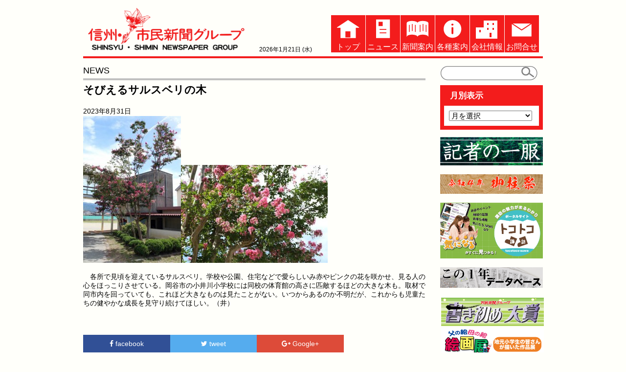

--- FILE ---
content_type: text/html; charset=UTF-8
request_url: https://www.shimin.co.jp/archives/6720
body_size: 10181
content:
<!DOCTYPE html PUBLIC "-//W3C//DTD XHTML 1.0 Transitional//EN" "http://www.w3.org/TR/xhtml1/DTD/xhtml1-transitional.dtd">
<html xmlns="https://www.w3.org/1999/xhtml" xml:lang="ja" lang="ja">
<head>
<meta http-equiv="Content-Type" content="text/html; charset=UTF-8" />
<title>そびえるサルスベリの木 | 信州・市民新聞グループ</title>
<link rel="SHORTCUT ICON" href="https://www.shimin.co.jp/image/favicon.png">
<link href="https://www.shimin.co.jp/wp-content/themes/comp_s/style.css" rel="stylesheet" type="text/css" />
<link href="//netdna.bootstrapcdn.com/font-awesome/4.7.0/css/font-awesome.min.css" rel="stylesheet">
<meta name='robots' content='max-image-preview:large' />
<link rel='dns-prefetch' href='//www.googletagmanager.com' />
<link rel="alternate" type="application/rss+xml" title="信州・市民新聞グループ｜諏訪・上伊那で地域密着情報をお届け &raquo; そびえるサルスベリの木 のコメントのフィード" href="https://www.shimin.co.jp/archives/6720/feed" />
<script type="text/javascript">
window._wpemojiSettings = {"baseUrl":"https:\/\/s.w.org\/images\/core\/emoji\/14.0.0\/72x72\/","ext":".png","svgUrl":"https:\/\/s.w.org\/images\/core\/emoji\/14.0.0\/svg\/","svgExt":".svg","source":{"concatemoji":"https:\/\/www.shimin.co.jp\/wp-includes\/js\/wp-emoji-release.min.js?ver=6.2.8"}};
/*! This file is auto-generated */
!function(e,a,t){var n,r,o,i=a.createElement("canvas"),p=i.getContext&&i.getContext("2d");function s(e,t){p.clearRect(0,0,i.width,i.height),p.fillText(e,0,0);e=i.toDataURL();return p.clearRect(0,0,i.width,i.height),p.fillText(t,0,0),e===i.toDataURL()}function c(e){var t=a.createElement("script");t.src=e,t.defer=t.type="text/javascript",a.getElementsByTagName("head")[0].appendChild(t)}for(o=Array("flag","emoji"),t.supports={everything:!0,everythingExceptFlag:!0},r=0;r<o.length;r++)t.supports[o[r]]=function(e){if(p&&p.fillText)switch(p.textBaseline="top",p.font="600 32px Arial",e){case"flag":return s("\ud83c\udff3\ufe0f\u200d\u26a7\ufe0f","\ud83c\udff3\ufe0f\u200b\u26a7\ufe0f")?!1:!s("\ud83c\uddfa\ud83c\uddf3","\ud83c\uddfa\u200b\ud83c\uddf3")&&!s("\ud83c\udff4\udb40\udc67\udb40\udc62\udb40\udc65\udb40\udc6e\udb40\udc67\udb40\udc7f","\ud83c\udff4\u200b\udb40\udc67\u200b\udb40\udc62\u200b\udb40\udc65\u200b\udb40\udc6e\u200b\udb40\udc67\u200b\udb40\udc7f");case"emoji":return!s("\ud83e\udef1\ud83c\udffb\u200d\ud83e\udef2\ud83c\udfff","\ud83e\udef1\ud83c\udffb\u200b\ud83e\udef2\ud83c\udfff")}return!1}(o[r]),t.supports.everything=t.supports.everything&&t.supports[o[r]],"flag"!==o[r]&&(t.supports.everythingExceptFlag=t.supports.everythingExceptFlag&&t.supports[o[r]]);t.supports.everythingExceptFlag=t.supports.everythingExceptFlag&&!t.supports.flag,t.DOMReady=!1,t.readyCallback=function(){t.DOMReady=!0},t.supports.everything||(n=function(){t.readyCallback()},a.addEventListener?(a.addEventListener("DOMContentLoaded",n,!1),e.addEventListener("load",n,!1)):(e.attachEvent("onload",n),a.attachEvent("onreadystatechange",function(){"complete"===a.readyState&&t.readyCallback()})),(e=t.source||{}).concatemoji?c(e.concatemoji):e.wpemoji&&e.twemoji&&(c(e.twemoji),c(e.wpemoji)))}(window,document,window._wpemojiSettings);
</script>
<style type="text/css">
img.wp-smiley,
img.emoji {
	display: inline !important;
	border: none !important;
	box-shadow: none !important;
	height: 1em !important;
	width: 1em !important;
	margin: 0 0.07em !important;
	vertical-align: -0.1em !important;
	background: none !important;
	padding: 0 !important;
}
</style>
	<link rel='stylesheet' id='wp-block-library-css' href='https://www.shimin.co.jp/wp-includes/css/dist/block-library/style.min.css?ver=6.2.8' type='text/css' media='all' />
<link rel='stylesheet' id='classic-theme-styles-css' href='https://www.shimin.co.jp/wp-includes/css/classic-themes.min.css?ver=6.2.8' type='text/css' media='all' />
<style id='global-styles-inline-css' type='text/css'>
body{--wp--preset--color--black: #000000;--wp--preset--color--cyan-bluish-gray: #abb8c3;--wp--preset--color--white: #ffffff;--wp--preset--color--pale-pink: #f78da7;--wp--preset--color--vivid-red: #cf2e2e;--wp--preset--color--luminous-vivid-orange: #ff6900;--wp--preset--color--luminous-vivid-amber: #fcb900;--wp--preset--color--light-green-cyan: #7bdcb5;--wp--preset--color--vivid-green-cyan: #00d084;--wp--preset--color--pale-cyan-blue: #8ed1fc;--wp--preset--color--vivid-cyan-blue: #0693e3;--wp--preset--color--vivid-purple: #9b51e0;--wp--preset--gradient--vivid-cyan-blue-to-vivid-purple: linear-gradient(135deg,rgba(6,147,227,1) 0%,rgb(155,81,224) 100%);--wp--preset--gradient--light-green-cyan-to-vivid-green-cyan: linear-gradient(135deg,rgb(122,220,180) 0%,rgb(0,208,130) 100%);--wp--preset--gradient--luminous-vivid-amber-to-luminous-vivid-orange: linear-gradient(135deg,rgba(252,185,0,1) 0%,rgba(255,105,0,1) 100%);--wp--preset--gradient--luminous-vivid-orange-to-vivid-red: linear-gradient(135deg,rgba(255,105,0,1) 0%,rgb(207,46,46) 100%);--wp--preset--gradient--very-light-gray-to-cyan-bluish-gray: linear-gradient(135deg,rgb(238,238,238) 0%,rgb(169,184,195) 100%);--wp--preset--gradient--cool-to-warm-spectrum: linear-gradient(135deg,rgb(74,234,220) 0%,rgb(151,120,209) 20%,rgb(207,42,186) 40%,rgb(238,44,130) 60%,rgb(251,105,98) 80%,rgb(254,248,76) 100%);--wp--preset--gradient--blush-light-purple: linear-gradient(135deg,rgb(255,206,236) 0%,rgb(152,150,240) 100%);--wp--preset--gradient--blush-bordeaux: linear-gradient(135deg,rgb(254,205,165) 0%,rgb(254,45,45) 50%,rgb(107,0,62) 100%);--wp--preset--gradient--luminous-dusk: linear-gradient(135deg,rgb(255,203,112) 0%,rgb(199,81,192) 50%,rgb(65,88,208) 100%);--wp--preset--gradient--pale-ocean: linear-gradient(135deg,rgb(255,245,203) 0%,rgb(182,227,212) 50%,rgb(51,167,181) 100%);--wp--preset--gradient--electric-grass: linear-gradient(135deg,rgb(202,248,128) 0%,rgb(113,206,126) 100%);--wp--preset--gradient--midnight: linear-gradient(135deg,rgb(2,3,129) 0%,rgb(40,116,252) 100%);--wp--preset--duotone--dark-grayscale: url('#wp-duotone-dark-grayscale');--wp--preset--duotone--grayscale: url('#wp-duotone-grayscale');--wp--preset--duotone--purple-yellow: url('#wp-duotone-purple-yellow');--wp--preset--duotone--blue-red: url('#wp-duotone-blue-red');--wp--preset--duotone--midnight: url('#wp-duotone-midnight');--wp--preset--duotone--magenta-yellow: url('#wp-duotone-magenta-yellow');--wp--preset--duotone--purple-green: url('#wp-duotone-purple-green');--wp--preset--duotone--blue-orange: url('#wp-duotone-blue-orange');--wp--preset--font-size--small: 13px;--wp--preset--font-size--medium: 20px;--wp--preset--font-size--large: 36px;--wp--preset--font-size--x-large: 42px;--wp--preset--spacing--20: 0.44rem;--wp--preset--spacing--30: 0.67rem;--wp--preset--spacing--40: 1rem;--wp--preset--spacing--50: 1.5rem;--wp--preset--spacing--60: 2.25rem;--wp--preset--spacing--70: 3.38rem;--wp--preset--spacing--80: 5.06rem;--wp--preset--shadow--natural: 6px 6px 9px rgba(0, 0, 0, 0.2);--wp--preset--shadow--deep: 12px 12px 50px rgba(0, 0, 0, 0.4);--wp--preset--shadow--sharp: 6px 6px 0px rgba(0, 0, 0, 0.2);--wp--preset--shadow--outlined: 6px 6px 0px -3px rgba(255, 255, 255, 1), 6px 6px rgba(0, 0, 0, 1);--wp--preset--shadow--crisp: 6px 6px 0px rgba(0, 0, 0, 1);}:where(.is-layout-flex){gap: 0.5em;}body .is-layout-flow > .alignleft{float: left;margin-inline-start: 0;margin-inline-end: 2em;}body .is-layout-flow > .alignright{float: right;margin-inline-start: 2em;margin-inline-end: 0;}body .is-layout-flow > .aligncenter{margin-left: auto !important;margin-right: auto !important;}body .is-layout-constrained > .alignleft{float: left;margin-inline-start: 0;margin-inline-end: 2em;}body .is-layout-constrained > .alignright{float: right;margin-inline-start: 2em;margin-inline-end: 0;}body .is-layout-constrained > .aligncenter{margin-left: auto !important;margin-right: auto !important;}body .is-layout-constrained > :where(:not(.alignleft):not(.alignright):not(.alignfull)){max-width: var(--wp--style--global--content-size);margin-left: auto !important;margin-right: auto !important;}body .is-layout-constrained > .alignwide{max-width: var(--wp--style--global--wide-size);}body .is-layout-flex{display: flex;}body .is-layout-flex{flex-wrap: wrap;align-items: center;}body .is-layout-flex > *{margin: 0;}:where(.wp-block-columns.is-layout-flex){gap: 2em;}.has-black-color{color: var(--wp--preset--color--black) !important;}.has-cyan-bluish-gray-color{color: var(--wp--preset--color--cyan-bluish-gray) !important;}.has-white-color{color: var(--wp--preset--color--white) !important;}.has-pale-pink-color{color: var(--wp--preset--color--pale-pink) !important;}.has-vivid-red-color{color: var(--wp--preset--color--vivid-red) !important;}.has-luminous-vivid-orange-color{color: var(--wp--preset--color--luminous-vivid-orange) !important;}.has-luminous-vivid-amber-color{color: var(--wp--preset--color--luminous-vivid-amber) !important;}.has-light-green-cyan-color{color: var(--wp--preset--color--light-green-cyan) !important;}.has-vivid-green-cyan-color{color: var(--wp--preset--color--vivid-green-cyan) !important;}.has-pale-cyan-blue-color{color: var(--wp--preset--color--pale-cyan-blue) !important;}.has-vivid-cyan-blue-color{color: var(--wp--preset--color--vivid-cyan-blue) !important;}.has-vivid-purple-color{color: var(--wp--preset--color--vivid-purple) !important;}.has-black-background-color{background-color: var(--wp--preset--color--black) !important;}.has-cyan-bluish-gray-background-color{background-color: var(--wp--preset--color--cyan-bluish-gray) !important;}.has-white-background-color{background-color: var(--wp--preset--color--white) !important;}.has-pale-pink-background-color{background-color: var(--wp--preset--color--pale-pink) !important;}.has-vivid-red-background-color{background-color: var(--wp--preset--color--vivid-red) !important;}.has-luminous-vivid-orange-background-color{background-color: var(--wp--preset--color--luminous-vivid-orange) !important;}.has-luminous-vivid-amber-background-color{background-color: var(--wp--preset--color--luminous-vivid-amber) !important;}.has-light-green-cyan-background-color{background-color: var(--wp--preset--color--light-green-cyan) !important;}.has-vivid-green-cyan-background-color{background-color: var(--wp--preset--color--vivid-green-cyan) !important;}.has-pale-cyan-blue-background-color{background-color: var(--wp--preset--color--pale-cyan-blue) !important;}.has-vivid-cyan-blue-background-color{background-color: var(--wp--preset--color--vivid-cyan-blue) !important;}.has-vivid-purple-background-color{background-color: var(--wp--preset--color--vivid-purple) !important;}.has-black-border-color{border-color: var(--wp--preset--color--black) !important;}.has-cyan-bluish-gray-border-color{border-color: var(--wp--preset--color--cyan-bluish-gray) !important;}.has-white-border-color{border-color: var(--wp--preset--color--white) !important;}.has-pale-pink-border-color{border-color: var(--wp--preset--color--pale-pink) !important;}.has-vivid-red-border-color{border-color: var(--wp--preset--color--vivid-red) !important;}.has-luminous-vivid-orange-border-color{border-color: var(--wp--preset--color--luminous-vivid-orange) !important;}.has-luminous-vivid-amber-border-color{border-color: var(--wp--preset--color--luminous-vivid-amber) !important;}.has-light-green-cyan-border-color{border-color: var(--wp--preset--color--light-green-cyan) !important;}.has-vivid-green-cyan-border-color{border-color: var(--wp--preset--color--vivid-green-cyan) !important;}.has-pale-cyan-blue-border-color{border-color: var(--wp--preset--color--pale-cyan-blue) !important;}.has-vivid-cyan-blue-border-color{border-color: var(--wp--preset--color--vivid-cyan-blue) !important;}.has-vivid-purple-border-color{border-color: var(--wp--preset--color--vivid-purple) !important;}.has-vivid-cyan-blue-to-vivid-purple-gradient-background{background: var(--wp--preset--gradient--vivid-cyan-blue-to-vivid-purple) !important;}.has-light-green-cyan-to-vivid-green-cyan-gradient-background{background: var(--wp--preset--gradient--light-green-cyan-to-vivid-green-cyan) !important;}.has-luminous-vivid-amber-to-luminous-vivid-orange-gradient-background{background: var(--wp--preset--gradient--luminous-vivid-amber-to-luminous-vivid-orange) !important;}.has-luminous-vivid-orange-to-vivid-red-gradient-background{background: var(--wp--preset--gradient--luminous-vivid-orange-to-vivid-red) !important;}.has-very-light-gray-to-cyan-bluish-gray-gradient-background{background: var(--wp--preset--gradient--very-light-gray-to-cyan-bluish-gray) !important;}.has-cool-to-warm-spectrum-gradient-background{background: var(--wp--preset--gradient--cool-to-warm-spectrum) !important;}.has-blush-light-purple-gradient-background{background: var(--wp--preset--gradient--blush-light-purple) !important;}.has-blush-bordeaux-gradient-background{background: var(--wp--preset--gradient--blush-bordeaux) !important;}.has-luminous-dusk-gradient-background{background: var(--wp--preset--gradient--luminous-dusk) !important;}.has-pale-ocean-gradient-background{background: var(--wp--preset--gradient--pale-ocean) !important;}.has-electric-grass-gradient-background{background: var(--wp--preset--gradient--electric-grass) !important;}.has-midnight-gradient-background{background: var(--wp--preset--gradient--midnight) !important;}.has-small-font-size{font-size: var(--wp--preset--font-size--small) !important;}.has-medium-font-size{font-size: var(--wp--preset--font-size--medium) !important;}.has-large-font-size{font-size: var(--wp--preset--font-size--large) !important;}.has-x-large-font-size{font-size: var(--wp--preset--font-size--x-large) !important;}
.wp-block-navigation a:where(:not(.wp-element-button)){color: inherit;}
:where(.wp-block-columns.is-layout-flex){gap: 2em;}
.wp-block-pullquote{font-size: 1.5em;line-height: 1.6;}
</style>
<link rel='stylesheet' id='contact-form-7-css' href='https://www.shimin.co.jp/wp-content/plugins/contact-form-7/includes/css/styles.css?ver=5.8' type='text/css' media='all' />
<link rel='stylesheet' id='wp-pagenavi-css' href='https://www.shimin.co.jp/wp-content/plugins/wp-pagenavi/pagenavi-css.css?ver=2.70' type='text/css' media='all' />
<link rel='stylesheet' id='tablepress-default-css' href='https://www.shimin.co.jp/wp-content/plugins/tablepress/css/build/default.css?ver=3.1.2' type='text/css' media='all' />
<link rel='stylesheet' id='jquery.lightbox.min.css-css' href='https://www.shimin.co.jp/wp-content/plugins/wp-jquery-lightbox/lightboxes/wp-jquery-lightbox/styles/lightbox.min.css?ver=2.3.4' type='text/css' media='all' />
<link rel='stylesheet' id='jqlb-overrides-css' href='https://www.shimin.co.jp/wp-content/plugins/wp-jquery-lightbox/lightboxes/wp-jquery-lightbox/styles/overrides.css?ver=2.3.4' type='text/css' media='all' />
<style id='jqlb-overrides-inline-css' type='text/css'>

			#outerImageContainer {
				box-shadow: 0 0 4px 2px rgba(0,0,0,.2);
			}
			#imageContainer{
				padding: 6px;
			}
			#imageDataContainer {
				box-shadow: 0 -4px 0 0 #fff, 0 0 4px 2px rgba(0,0,0,.1);
				z-index: auto;
			}
			#prevArrow,
			#nextArrow{
				background-color: rgba(255,255,255,.7;
				color: #000000;
			}
</style>

<!-- Site Kit によって追加された Google タグ（gtag.js）スニペット -->

<!-- Google アナリティクス スニペット (Site Kit が追加) -->
<script type='text/javascript' src='https://www.googletagmanager.com/gtag/js?id=GT-5DHFCVK' id='google_gtagjs-js' async></script>
<script type='text/javascript' id='google_gtagjs-js-after'>
window.dataLayer = window.dataLayer || [];function gtag(){dataLayer.push(arguments);}
gtag("set","linker",{"domains":["www.shimin.co.jp"]});
gtag("js", new Date());
gtag("set", "developer_id.dZTNiMT", true);
gtag("config", "GT-5DHFCVK");
</script>

<!-- Site Kit によって追加された終了 Google タグ（gtag.js）スニペット -->
<script type='text/javascript' src='https://www.shimin.co.jp/wp-includes/js/jquery/jquery.min.js?ver=3.6.4' id='jquery-core-js'></script>
<script type='text/javascript' src='https://www.shimin.co.jp/wp-includes/js/jquery/jquery-migrate.min.js?ver=3.4.0' id='jquery-migrate-js'></script>
<link rel="https://api.w.org/" href="https://www.shimin.co.jp/wp-json/" /><link rel="alternate" type="application/json" href="https://www.shimin.co.jp/wp-json/wp/v2/posts/6720" /><link rel="EditURI" type="application/rsd+xml" title="RSD" href="https://www.shimin.co.jp/xmlrpc.php?rsd" />
<link rel="wlwmanifest" type="application/wlwmanifest+xml" href="https://www.shimin.co.jp/wp-includes/wlwmanifest.xml" />
<meta name="generator" content="WordPress 6.2.8" />
<link rel="canonical" href="https://www.shimin.co.jp/archives/6720" />
<link rel='shortlink' href='https://www.shimin.co.jp/?p=6720' />
<link rel="alternate" type="application/json+oembed" href="https://www.shimin.co.jp/wp-json/oembed/1.0/embed?url=https%3A%2F%2Fwww.shimin.co.jp%2Farchives%2F6720" />
<link rel="alternate" type="text/xml+oembed" href="https://www.shimin.co.jp/wp-json/oembed/1.0/embed?url=https%3A%2F%2Fwww.shimin.co.jp%2Farchives%2F6720&#038;format=xml" />
<meta name="generator" content="Site Kit by Google 1.153.0" />
</head>

<body >
<script>  (function(i,s,o,g,r,a,m){i['GoogleAnalyticsObject']=r;i[r]=i[r]||function(){  (i[r].q=i[r].q||[]).push(arguments)},i[r].l=1*new Date();a=s.createElement(o),  m=s.getElementsByTagName(o)[0];a.async=1;a.src=g;m.parentNode.insertBefore(a,m)  })(window,document,'script','https://www.google-analytics.com/analytics.js','ga');  ga('create', 'UA-77111920-1', 'auto');  ga('send', 'pageview');</script><div id="container">
	<div id="header"  class="clearfix">
		<div id="logo">
		<img src="https://www.shimin.co.jp/image/top_logo1.gif" width="320" height="88" border="0" alt="信州・市民新聞グループ">
		</div>

		<div  id="toptime">
		2026年1月21日 (水)		</div>

		<ul id="mainmenu" class="menu"><li class="nav01"><a href="https://www.shimin.co.jp/"><img src="https://www.shimin.co.jp/image/ic_home_s.gif">トップ</a></li>
<li class="nav02"><a href="https://www.shimin.co.jp/archives/category/news"><img src="https://www.shimin.co.jp/image/ic_news_s.gif">ニュース</a></li>
<li class="nav03"><a href="https://www.shimin.co.jp/paper"><img src="https://www.shimin.co.jp/image/ic_paper_s.gif" >新聞案内</a></li>
<li class="nav04"><a href="https://www.shimin.co.jp/%e5%90%84%e7%a8%ae%e6%83%85%e5%a0%b1"><img src="https://www.shimin.co.jp/image/ic_info_s.gif" >各種案内</a></li>
<li class="nav05"><a href="https://www.shimin.co.jp/about"><img src="https://www.shimin.co.jp/image/ic_comp_s.gif" >会社情報</a></li>
<li class="nav06"><a href="https://www.shimin.co.jp/call"><img src="https://www.shimin.co.jp/image/ic_mail_s.gif" >お問合せ</a></li>
</ul>
	</div>

<div id="main" class="clearfix">
	<div id="contents">
	<h2 id="title3" >NEWS</h2>
		<div id="post"> 
		<h3>そびえるサルスベリの木</h3>
		<span>2023年8月31日</span>
		<p><img decoding="async" src="https://www.shimin.co.jp/wp-content/uploads/2023/08/a61ece9c6054918e5b280a01eff90449-200x300.jpg" alt="230831記者の一服・井上1" width="200" height="300" class="alignnone size-medium wp-image-6718" srcset="https://www.shimin.co.jp/wp-content/uploads/2023/08/a61ece9c6054918e5b280a01eff90449-200x300.jpg 200w, https://www.shimin.co.jp/wp-content/uploads/2023/08/a61ece9c6054918e5b280a01eff90449.jpg 283w" sizes="(max-width: 200px) 100vw, 200px" /><img decoding="async" loading="lazy" src="https://www.shimin.co.jp/wp-content/uploads/2023/08/e573574ba347453f08b3b5da2ae01d9d-300x200.jpg" alt="230831記者の一服・井上2" width="300" height="200" class="alignnone size-medium wp-image-6719" srcset="https://www.shimin.co.jp/wp-content/uploads/2023/08/e573574ba347453f08b3b5da2ae01d9d-300x200.jpg 300w, https://www.shimin.co.jp/wp-content/uploads/2023/08/e573574ba347453f08b3b5da2ae01d9d.jpg 425w" sizes="(max-width: 300px) 100vw, 300px" /></p>
<p>　各所で見頃を迎えているサルスベリ。学校や公園、住宅などで愛らしいみ赤やピンクの花を咲かせ、見る人の心をほっこりさせている。岡谷市の小井川小学校には同校の体育館の高さに匹敵するほどの大きな木も。取材で同市内を回っていても、これほど大きなものは見たことがない。いつからあるのか不明だが、これからも児童たちの健やかな成長を見守り続けてほしい。（井）</p>
	</div>
			<div class="share"><ul><!--Facebookボタン--><li class="facebook"><a href="https://www.facebook.com/sharer.php?src=bm&u=https%3A%2F%2Fwww.shimin.co.jp%2Farchives%2F6720&t=%E3%81%9D%E3%81%B3%E3%81%88%E3%82%8B%E3%82%B5%E3%83%AB%E3%82%B9%E3%83%99%E3%83%AA%E3%81%AE%E6%9C%A8｜信州・市民新聞グループ｜諏訪・上伊那で地域密着情報をお届け" onclick="javascript:window.open(this.href, '', 'menubar=no,toolbar=no,resizable=yes,scrollbars=yes,height=300,width=600');return false;"><i class="fa fa-facebook"></i><span> facebook</span></a></li><!--ツイートボタン--><li class="tweet"><a href="https://twitter.com/intent/tweet?url=https%3A%2F%2Fwww.shimin.co.jp%2Farchives%2F6720&text=%E3%81%9D%E3%81%B3%E3%81%88%E3%82%8B%E3%82%B5%E3%83%AB%E3%82%B9%E3%83%99%E3%83%AA%E3%81%AE%E6%9C%A8｜信州・市民新聞グループ｜諏訪・上伊那で地域密着情報をお届け&tw_p=tweetbutton" onclick="javascript:window.open(this.href, '', 'menubar=no,toolbar=no,resizable=yes,scrollbars=yes,height=300,width=600');return false;"><i class="fa fa-twitter"></i><span> tweet</span></a></li><!--LINEボタン--><!--<li class="line"><a href="https://line.me/R/msg/text/?%E3%81%9D%E3%81%B3%E3%81%88%E3%82%8B%E3%82%B5%E3%83%AB%E3%82%B9%E3%83%99%E3%83%AA%E3%81%AE%E6%9C%A8｜信州・市民新聞グループ｜諏訪・上伊那で地域密着情報をお届け%0Ahttps%3A%2F%2Fwww.shimin.co.jp%2Farchives%2F6720" target="_blank"><span> LINE</span></a></li>--><!--Google+ボタン--><li class="googleplus"><a href="https://plus.google.com/share?url=https%3A%2F%2Fwww.shimin.co.jp%2Farchives%2F6720" onclick="javascript:window.open(this.href, '', 'menubar=no,toolbar=no,resizable=yes,scrollbars=yes,height=600,width=500');return false;"><i class="fa fa-google-plus"></i><span> Google+</span></a></li></ul></div>	</div>
	<div id ="sidebar">
	<div id = "search">
	<form method="get" class="searchform" action="https://www.shimin.co.jp/">
		<div>
    		<label>検索:</label>
		<input type="hidden" name="post-type" value="post">
		<input type="hidden" name="cat" value="12">
    		<input type="text" name="s" />
    		<input type="submit" value="" />
  		</div>
	</form>
	</div>	

	<div id="archive">	
<!--
	<h2>項目別表示</h2>
	<ul>
	<p>月別表示</p>
-->
	<h2>月別表示</h2>
	<ul>

	<select name="archive-dropdown" onChange='document.location.href=this.options[this.selectedIndex].value;'> 
  	<option value="">月を選択</option> 
  		<option value='https://www.shimin.co.jp/archives/date/2026/01'> 2026年1月 &nbsp;(35)</option>
	<option value='https://www.shimin.co.jp/archives/date/2025/12'> 2025年12月 &nbsp;(66)</option>
	<option value='https://www.shimin.co.jp/archives/date/2025/11'> 2025年11月 &nbsp;(69)</option>
	<option value='https://www.shimin.co.jp/archives/date/2025/10'> 2025年10月 &nbsp;(61)</option>
	<option value='https://www.shimin.co.jp/archives/date/2025/09'> 2025年9月 &nbsp;(62)</option>
	<option value='https://www.shimin.co.jp/archives/date/2025/08'> 2025年8月 &nbsp;(67)</option>
	<option value='https://www.shimin.co.jp/archives/date/2025/07'> 2025年7月 &nbsp;(56)</option>
	<option value='https://www.shimin.co.jp/archives/date/2025/06'> 2025年6月 &nbsp;(59)</option>
	<option value='https://www.shimin.co.jp/archives/date/2025/05'> 2025年5月 &nbsp;(52)</option>
	<option value='https://www.shimin.co.jp/archives/date/2025/04'> 2025年4月 &nbsp;(57)</option>
	<option value='https://www.shimin.co.jp/archives/date/2025/03'> 2025年3月 &nbsp;(54)</option>
	<option value='https://www.shimin.co.jp/archives/date/2025/02'> 2025年2月 &nbsp;(49)</option>
	<option value='https://www.shimin.co.jp/archives/date/2025/01'> 2025年1月 &nbsp;(44)</option>
	<option value='https://www.shimin.co.jp/archives/date/2024/12'> 2024年12月 &nbsp;(54)</option>
	<option value='https://www.shimin.co.jp/archives/date/2024/11'> 2024年11月 &nbsp;(47)</option>
	<option value='https://www.shimin.co.jp/archives/date/2024/10'> 2024年10月 &nbsp;(45)</option>
	<option value='https://www.shimin.co.jp/archives/date/2024/09'> 2024年9月 &nbsp;(44)</option>
	<option value='https://www.shimin.co.jp/archives/date/2024/08'> 2024年8月 &nbsp;(51)</option>
	<option value='https://www.shimin.co.jp/archives/date/2024/07'> 2024年7月 &nbsp;(52)</option>
	<option value='https://www.shimin.co.jp/archives/date/2024/06'> 2024年6月 &nbsp;(55)</option>
	<option value='https://www.shimin.co.jp/archives/date/2024/05'> 2024年5月 &nbsp;(49)</option>
	<option value='https://www.shimin.co.jp/archives/date/2024/04'> 2024年4月 &nbsp;(48)</option>
	<option value='https://www.shimin.co.jp/archives/date/2024/03'> 2024年3月 &nbsp;(42)</option>
	<option value='https://www.shimin.co.jp/archives/date/2024/02'> 2024年2月 &nbsp;(46)</option>
	<option value='https://www.shimin.co.jp/archives/date/2024/01'> 2024年1月 &nbsp;(41)</option>
	<option value='https://www.shimin.co.jp/archives/date/2023/12'> 2023年12月 &nbsp;(51)</option>
	<option value='https://www.shimin.co.jp/archives/date/2023/11'> 2023年11月 &nbsp;(49)</option>
	<option value='https://www.shimin.co.jp/archives/date/2023/10'> 2023年10月 &nbsp;(53)</option>
	<option value='https://www.shimin.co.jp/archives/date/2023/09'> 2023年9月 &nbsp;(36)</option>
	<option value='https://www.shimin.co.jp/archives/date/2023/08'> 2023年8月 &nbsp;(45)</option>
	<option value='https://www.shimin.co.jp/archives/date/2023/07'> 2023年7月 &nbsp;(39)</option>
	<option value='https://www.shimin.co.jp/archives/date/2023/06'> 2023年6月 &nbsp;(33)</option>
	<option value='https://www.shimin.co.jp/archives/date/2023/05'> 2023年5月 &nbsp;(30)</option>
	<option value='https://www.shimin.co.jp/archives/date/2023/04'> 2023年4月 &nbsp;(38)</option>
	<option value='https://www.shimin.co.jp/archives/date/2023/03'> 2023年3月 &nbsp;(33)</option>
	<option value='https://www.shimin.co.jp/archives/date/2023/02'> 2023年2月 &nbsp;(10)</option>
	<option value='https://www.shimin.co.jp/archives/date/2023/01'> 2023年1月 &nbsp;(11)</option>
	<option value='https://www.shimin.co.jp/archives/date/2022/12'> 2022年12月 &nbsp;(8)</option>
	<option value='https://www.shimin.co.jp/archives/date/2022/11'> 2022年11月 &nbsp;(8)</option>
	<option value='https://www.shimin.co.jp/archives/date/2022/10'> 2022年10月 &nbsp;(10)</option>
	<option value='https://www.shimin.co.jp/archives/date/2022/09'> 2022年9月 &nbsp;(6)</option>
	<option value='https://www.shimin.co.jp/archives/date/2022/08'> 2022年8月 &nbsp;(10)</option>
	<option value='https://www.shimin.co.jp/archives/date/2022/07'> 2022年7月 &nbsp;(5)</option>
	<option value='https://www.shimin.co.jp/archives/date/2022/06'> 2022年6月 &nbsp;(9)</option>
	<option value='https://www.shimin.co.jp/archives/date/2022/05'> 2022年5月 &nbsp;(12)</option>
	<option value='https://www.shimin.co.jp/archives/date/2022/04'> 2022年4月 &nbsp;(12)</option>
	<option value='https://www.shimin.co.jp/archives/date/2022/03'> 2022年3月 &nbsp;(8)</option>
	<option value='https://www.shimin.co.jp/archives/date/2022/02'> 2022年2月 &nbsp;(12)</option>
	<option value='https://www.shimin.co.jp/archives/date/2022/01'> 2022年1月 &nbsp;(7)</option>
	<option value='https://www.shimin.co.jp/archives/date/2021/12'> 2021年12月 &nbsp;(8)</option>
	<option value='https://www.shimin.co.jp/archives/date/2021/11'> 2021年11月 &nbsp;(10)</option>
	<option value='https://www.shimin.co.jp/archives/date/2021/10'> 2021年10月 &nbsp;(12)</option>
	<option value='https://www.shimin.co.jp/archives/date/2021/09'> 2021年9月 &nbsp;(10)</option>
	<option value='https://www.shimin.co.jp/archives/date/2021/08'> 2021年8月 &nbsp;(14)</option>
	<option value='https://www.shimin.co.jp/archives/date/2021/07'> 2021年7月 &nbsp;(9)</option>
	<option value='https://www.shimin.co.jp/archives/date/2021/06'> 2021年6月 &nbsp;(13)</option>
	<option value='https://www.shimin.co.jp/archives/date/2021/05'> 2021年5月 &nbsp;(10)</option>
	<option value='https://www.shimin.co.jp/archives/date/2021/04'> 2021年4月 &nbsp;(8)</option>
	<option value='https://www.shimin.co.jp/archives/date/2021/03'> 2021年3月 &nbsp;(11)</option>
	<option value='https://www.shimin.co.jp/archives/date/2021/02'> 2021年2月 &nbsp;(11)</option>
	<option value='https://www.shimin.co.jp/archives/date/2021/01'> 2021年1月 &nbsp;(9)</option>
	<option value='https://www.shimin.co.jp/archives/date/2020/12'> 2020年12月 &nbsp;(9)</option>
	<option value='https://www.shimin.co.jp/archives/date/2020/11'> 2020年11月 &nbsp;(10)</option>
	<option value='https://www.shimin.co.jp/archives/date/2020/10'> 2020年10月 &nbsp;(11)</option>
	<option value='https://www.shimin.co.jp/archives/date/2020/09'> 2020年9月 &nbsp;(8)</option>
	<option value='https://www.shimin.co.jp/archives/date/2020/08'> 2020年8月 &nbsp;(13)</option>
	<option value='https://www.shimin.co.jp/archives/date/2020/07'> 2020年7月 &nbsp;(13)</option>
	<option value='https://www.shimin.co.jp/archives/date/2020/06'> 2020年6月 &nbsp;(9)</option>
	<option value='https://www.shimin.co.jp/archives/date/2020/05'> 2020年5月 &nbsp;(9)</option>
	<option value='https://www.shimin.co.jp/archives/date/2020/04'> 2020年4月 &nbsp;(9)</option>
	<option value='https://www.shimin.co.jp/archives/date/2020/03'> 2020年3月 &nbsp;(15)</option>
	<option value='https://www.shimin.co.jp/archives/date/2020/02'> 2020年2月 &nbsp;(17)</option>
	<option value='https://www.shimin.co.jp/archives/date/2020/01'> 2020年1月 &nbsp;(15)</option>
	<option value='https://www.shimin.co.jp/archives/date/2019/12'> 2019年12月 &nbsp;(16)</option>
	<option value='https://www.shimin.co.jp/archives/date/2019/11'> 2019年11月 &nbsp;(15)</option>
	<option value='https://www.shimin.co.jp/archives/date/2019/10'> 2019年10月 &nbsp;(13)</option>
	<option value='https://www.shimin.co.jp/archives/date/2019/09'> 2019年9月 &nbsp;(16)</option>
	<option value='https://www.shimin.co.jp/archives/date/2019/08'> 2019年8月 &nbsp;(20)</option>
	<option value='https://www.shimin.co.jp/archives/date/2019/07'> 2019年7月 &nbsp;(19)</option>
	<option value='https://www.shimin.co.jp/archives/date/2019/06'> 2019年6月 &nbsp;(12)</option>
	<option value='https://www.shimin.co.jp/archives/date/2019/05'> 2019年5月 &nbsp;(16)</option>
	<option value='https://www.shimin.co.jp/archives/date/2019/04'> 2019年4月 &nbsp;(14)</option>
	<option value='https://www.shimin.co.jp/archives/date/2019/03'> 2019年3月 &nbsp;(10)</option>
	<option value='https://www.shimin.co.jp/archives/date/2019/02'> 2019年2月 &nbsp;(16)</option>
	<option value='https://www.shimin.co.jp/archives/date/2019/01'> 2019年1月 &nbsp;(14)</option>
	<option value='https://www.shimin.co.jp/archives/date/2018/12'> 2018年12月 &nbsp;(15)</option>
	<option value='https://www.shimin.co.jp/archives/date/2018/11'> 2018年11月 &nbsp;(19)</option>
	<option value='https://www.shimin.co.jp/archives/date/2018/10'> 2018年10月 &nbsp;(13)</option>
	<option value='https://www.shimin.co.jp/archives/date/2018/09'> 2018年9月 &nbsp;(14)</option>
	<option value='https://www.shimin.co.jp/archives/date/2018/08'> 2018年8月 &nbsp;(17)</option>
	<option value='https://www.shimin.co.jp/archives/date/2018/07'> 2018年7月 &nbsp;(15)</option>
	<option value='https://www.shimin.co.jp/archives/date/2018/06'> 2018年6月 &nbsp;(16)</option>
	<option value='https://www.shimin.co.jp/archives/date/2018/05'> 2018年5月 &nbsp;(24)</option>
	<option value='https://www.shimin.co.jp/archives/date/2018/04'> 2018年4月 &nbsp;(21)</option>
	<option value='https://www.shimin.co.jp/archives/date/2018/03'> 2018年3月 &nbsp;(19)</option>
	<option value='https://www.shimin.co.jp/archives/date/2018/02'> 2018年2月 &nbsp;(22)</option>
	<option value='https://www.shimin.co.jp/archives/date/2018/01'> 2018年1月 &nbsp;(18)</option>
	<option value='https://www.shimin.co.jp/archives/date/2017/12'> 2017年12月 &nbsp;(15)</option>
	<option value='https://www.shimin.co.jp/archives/date/2017/11'> 2017年11月 &nbsp;(16)</option>
	<option value='https://www.shimin.co.jp/archives/date/2017/10'> 2017年10月 &nbsp;(19)</option>
	<option value='https://www.shimin.co.jp/archives/date/2017/09'> 2017年9月 &nbsp;(22)</option>
	<option value='https://www.shimin.co.jp/archives/date/2017/08'> 2017年8月 &nbsp;(22)</option>
	<option value='https://www.shimin.co.jp/archives/date/2017/07'> 2017年7月 &nbsp;(28)</option>
	<option value='https://www.shimin.co.jp/archives/date/2017/06'> 2017年6月 &nbsp;(5)</option>
	<option value='https://www.shimin.co.jp/archives/date/2016/06'> 2016年6月 &nbsp;(1)</option>
	<option value='https://www.shimin.co.jp/archives/date/2016/05'> 2016年5月 &nbsp;(11)</option>
	<option value='https://www.shimin.co.jp/archives/date/2016/04'> 2016年4月 &nbsp;(12)</option>
	<option value='https://www.shimin.co.jp/archives/date/2016/03'> 2016年3月 &nbsp;(5)</option>
	<option value='https://www.shimin.co.jp/archives/date/2016/02'> 2016年2月 &nbsp;(3)</option>
	</select>
	</ul>

<!-- しばらくは詳細検索無し
	<ul>
	<p>ジャンル・エリア別</p>
	<form method="get" action="https://www.shimin.co.jp">
	<input type="hidden"　name="s" id="s"  />
    	<select  name='cat' id='cat' class='postform'>
	<option value='0' selected='selected'>全ジャンル</option>
	<option class="level-0" value="12">NEWS</option>
	<option class="level-0" value="11">おんばしら</option>
	<option class="level-0" value="30">イベント</option>
	<option class="level-0" value="31">スポーツ</option>
	<option class="level-0" value="4">一般</option>
	<option class="level-0" value="33">団体</option>
	<option class="level-0" value="83">地域</option>
	<option class="level-0" value="32">学校</option>
	<option class="level-0" value="44">工業</option>
	<option class="level-0" value="34">文化</option>
	<option class="level-0" value="98">新聞社からのお知らせ</option>
	<option class="level-0" value="106">県議選</option>
	<option class="level-0" value="29">経済</option>
	<option class="level-0" value="82">自然</option>
	<option class="level-0" value="81">芸術</option>
	<option class="level-0" value="28">行政</option>
	<option class="level-0" value="108">記者の一服</option>
	<option class="level-0" value="107">辰野町議選</option>
</select>
		<select name='tag' id='tag'>
	<option value="" selected="selected">全エリア</option>
		<option value="kamiina-area">上伊那広域</option>
		<option value="shimosuwa">下諏訪</option>
		<option value="%e4%b8%8b%e8%ab%8f%e8%a8%aa%e7%94%ba">下諏訪町</option>
		<option value="%e4%bc%8a%e9%82%a3%e5%b8%82">伊那市</option>
		<option value="%e5%85%ab%e3%82%b1%e5%b2%b3">八ケ岳</option>
		<option value="minamiminowa">南箕輪</option>
		<option value="%e5%8d%97%e7%ae%95%e8%bc%aa%e3%80%81">南箕輪、</option>
		<option value="%e5%8d%97%e7%ae%95%e8%bc%aa%e6%9d%91">南箕輪村</option>
		<option value="%e5%8d%97%e7%ae%95%e8%bc%aa%e6%9d%91%e3%80%81">南箕輪村、</option>
		<option value="%e5%8e%9f%e6%9d%91">原村</option>
		<option value="%e5%a1%a9%e5%b0%bb">塩尻</option>
		<option value="%e5%af%8c%e5%a3%ab%e8%a6%8b">富士見</option>
		<option value="%e5%af%8c%e5%a3%ab%e8%a6%8b%e7%94%ba">富士見町</option>
		<option value="okaya">岡谷</option>
		<option value="%e5%b2%a1%e8%b0%b7%e3%80%81">岡谷、</option>
		<option value="%e5%b2%a1%e8%b0%b7%e5%b8%82">岡谷市</option>
		<option value="minowa">箕輪</option>
		<option value="%e7%ae%95%e8%bc%aa%e7%94%ba">箕輪町</option>
		<option value="chino">茅野</option>
		<option value="%e8%8c%85%e9%87%8e%e3%80%81">茅野、</option>
		<option value="%e8%8c%85%e9%87%8e%e5%b8%82">茅野市</option>
		<option value="%e8%8c%85%e9%87%8e%e5%b8%82%e3%80%81">茅野市、</option>
		<option value="suwa">諏訪</option>
		<option value="%e8%ab%8f%e8%a8%aa%e5%b8%82">諏訪市</option>
		<option value="%e8%ab%8f%e8%a8%aa%e5%b8%82%e3%80%81">諏訪市、</option>
		<option value="suwa-area">諏訪広域</option>
		<option value="tatsuno">辰野</option>
		<option value="%e8%be%b0%e9%87%8e%e7%94%ba">辰野町</option>
		</select>
	    	
	<input id="submit" type="submit" value="検索" />
	</form>
	</ul>
-->
	</div>

		<a href="https://www.shimin.co.jp/archives/category/ippuku/">
	<img src="https://www.shimin.co.jp/image/bnr_ippuku.png" width="210" border="0" alt="記者の一服へ">
	</a>
　
	<a href="https://www.shimin.co.jp/archives/category/onbashira/">
	<img src="https://www.shimin.co.jp/image/bnr_onb3.png" width="210" border="0" alt="令和４年御柱祭へ">
	</a>
　
	<a href="https://www.toco-suwa.com">	<img src="https://www.shimin.co.jp/image/tocosuwa/bnr-tocosuwa.png" width="210" border="0" alt="トコトコ諏訪">	</a>　
<!--
	<a href="https://www.shimin.co.jp/pickup_cm.html">
	<img src="https://www.shimin.co.jp/image/bnr_pickup.jpg" width="210" border="0" alt="今月のピックアップ広告">
	</a>
-->
	<a href="https://www.shimin.co.jp/db/">
	<img src="https://www.shimin.co.jp/image/bnr_db1.png" width="210" border="0" alt="この１年データベースへ">
	</a>
<!--
	<a href="https://www.shimin.co.jp/category/onbashira/">
	<img src="https://www.shimin.co.jp/image/bnr_onb2.png" width="210" border="0" alt="御柱特集へ">
	</a>
-->
		<div id="topix">
	<a href="https://www.shimin.co.jp/about/事業案内/kakizome/">
	<img src="https://www.shimin.co.jp/image/kakizome/kakizome-bnr.png" width="210" border="0" alt="書き初め大賞へ">
	</a>
	<a href="https://www.shimin.co.jp/about/事業案内/kaigaten2/">
	<img src="https://www.shimin.co.jp/image/kaiga_bnr.png" width="210" border="0" alt="父の絵母の絵絵画展へ">
	</a>
<!--
	<a href=" https://www.tsunagu-local.com/tsunagu/  "><img src="https://www.shimin.co.jp/image/tsunagu/bnr_tsunagu.png" width="210" border="0"  alt="tsunagu-地域の元気な企業を知ろう"></a>
-->
	<a href="https://www.shimin.co.jp/各種情報/書籍案内/"><img src="https://www.shimin.co.jp/image/bnr_onb_sato.png" width="210" border="0"  alt="平成28年版カラーグラフおんばしら・山出し・里曳き編　発売！"></a>
	<!--
	<a href=" https://www.shimin.co.jp/about/事業案内/biblio/ "><img src="https://www.shimin.co.jp/image/biblio/bnr_biblio3.png" width="210" border="0"  alt="ビブリオバトル"></a>
	-->
	</div>

	<p>[PR]</p>

	<div id="addbar">
    	<table border="0" width="210">
      	<tbody>
        <tr>
         <td><a href="https://jizake.miwatari.jp/" target="_blank"><img src="https://www.shimin.co.jp/image/toshimaya.jpg" width="210" border="0" alt="酒の王 神渡(みわたり)" ></a></td>
        </tr>
<!--  
        <tr>
        <td><a href="https://nouvel-bairindo.com/" target="_blank"><img src="https://www.shimin.co.jp/image/bairindo2.jpg" width="210" border="0"　alt="ヌーベル梅林堂"></a></td>
        </tr>
        <tr>
         <td><a href="https://www.mariobox.co.jp/" target="_blank"><img src="https://www.shimin.co.jp/image/Mario.jpg" width="210" border="0" alt="ライフプラザ・マリオ"></a></td>
        </tr>
-->
        <tr>
         <td>&nbsp;</td>
        </tr>
      	</tbody>
    	</table>
  	</div>


</div></div>

<div id="footer"　class="clearfix">
	<div class="clearfix">
	<ul id="globalnavi" class="menu"><li><a href="https://www.shimin.co.jp">HOME</a></li>
<li><a href="https://www.shimin.co.jp/archives/category/news">NEWS</a></li>
<li><a href="https://www.shimin.co.jp/paper">新聞案内</a></li>
<li><a href="https://www.shimin.co.jp/%e5%90%84%e7%a8%ae%e6%83%85%e5%a0%b1">各種案内</a></li>
<li><a href="https://www.shimin.co.jp/about">会社情報</a></li>
<li><a href="https://www.shimin.co.jp/call">お問い合わせ</a></li>
<li><a href="https://www.shimin.co.jp/policy">サイトポリシー</a></li>
</ul>	</div>

	<p>&nbsp;</p>
	<p>このサイトに掲載している全ての記事・写真・その他の著作権は、株式会社岡谷市民新聞社またはその情報提供者に帰属し、無断転載を禁止します。</p>
	<p>&nbsp;</p>
	<p>copyright 2016  株式会社岡谷市民新聞社</p>
	</div>
</div>
	<br />
	
<script type='text/javascript' src='https://www.shimin.co.jp/wp-content/plugins/contact-form-7/includes/swv/js/index.js?ver=5.8' id='swv-js'></script>
<script type='text/javascript' id='contact-form-7-js-extra'>
/* <![CDATA[ */
var wpcf7 = {"api":{"root":"https:\/\/www.shimin.co.jp\/wp-json\/","namespace":"contact-form-7\/v1"}};
/* ]]> */
</script>
<script type='text/javascript' src='https://www.shimin.co.jp/wp-content/plugins/contact-form-7/includes/js/index.js?ver=5.8' id='contact-form-7-js'></script>
<script type='text/javascript' src='https://www.shimin.co.jp/wp-content/plugins/wp-jquery-lightbox/lightboxes/wp-jquery-lightbox/vendor/jquery.touchwipe.min.js?ver=2.3.4' id='wp-jquery-lightbox-swipe-js'></script>
<script type='text/javascript' src='https://www.shimin.co.jp/wp-content/plugins/wp-jquery-lightbox/inc/purify.min.js?ver=2.3.4' id='wp-jquery-lightbox-purify-js'></script>
<script type='text/javascript' src='https://www.shimin.co.jp/wp-content/plugins/wp-jquery-lightbox/lightboxes/wp-jquery-lightbox/vendor/panzoom.min.js?ver=2.3.4' id='wp-jquery-lightbox-panzoom-js'></script>
<script type='text/javascript' id='wp-jquery-lightbox-js-extra'>
/* <![CDATA[ */
var JQLBSettings = {"showTitle":"1","useAltForTitle":"1","showCaption":"1","showNumbers":"0","fitToScreen":"1","resizeSpeed":"200","showDownload":"","navbarOnTop":"","marginSize":"0","mobileMarginSize":"10","slideshowSpeed":"4000","allowPinchZoom":"1","borderSize":"6","borderColor":"#ffffff","overlayColor":"#ffffff","overlayOpacity":"0.7","newNavStyle":"1","fixedNav":"1","showInfoBar":"1","prevLinkTitle":"\u524d\u306e\u753b\u50cf","nextLinkTitle":"\u6b21\u306e\u753b\u50cf","closeTitle":"\u30ae\u30e3\u30e9\u30ea\u30fc\u3092\u9589\u3058\u308b","image":"\u753b\u50cf ","of":"\u306e","download":"\u30c0\u30a6\u30f3\u30ed\u30fc\u30c9","pause":"(\u30b9\u30e9\u30a4\u30c9\u30b7\u30e7\u30fc\u3092\u4e00\u6642\u505c\u6b62\u3059\u308b)","play":"(\u30b9\u30e9\u30a4\u30c9\u30b7\u30e7\u30fc\u3092\u518d\u751f\u3059\u308b)"};
/* ]]> */
</script>
<script type='text/javascript' src='https://www.shimin.co.jp/wp-content/plugins/wp-jquery-lightbox/lightboxes/wp-jquery-lightbox/jquery.lightbox.js?ver=2.3.4' id='wp-jquery-lightbox-js'></script>
</body>
</html>